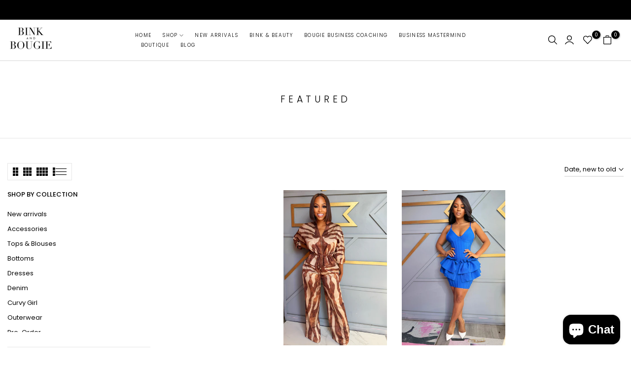

--- FILE ---
content_type: text/html; charset=utf-8
request_url: https://binkandbougie.com/?section_id=search-hidden
body_size: 1850
content:
<div id="shopify-section-search-hidden" class="shopify-section"><div class="t4s-drawer__header">
    <button class="t4s-drawer__close" data-drawer-close aria-label="Close">
      <svg class="t4s-iconsvg-close" xmlns="http://www.w3.org/2000/svg" viewBox="0 0 24 24" fill="none" stroke="currentColor" stroke-width="2" stroke-linecap="round" stroke-linejoin="round" class="feather feather-x"><line x1="18" y1="6" x2="6" y2="18"></line><line x1="6" y1="6" x2="18" y2="18"></line></svg>
    </button>
 </div>
 <form data-frm-search action="/search" method="get" class="t4s-mini-search__frm t4s-pr" role="search">
    <input type="hidden" name="type" value="product">
    <input type="hidden" name="options[unavailable_products]" value="last">
    <input type="hidden" name="options[prefix]" value="last">
    <div class="t4s-mini-search__inner"><div class="t4s-mini-search__input t4s-pr t4s-oh">
         <input data-input-search class="t4s-mini-search__input" autocomplete="off" type="text" name="q" placeholder="Search">
      </div>
    </div></form><div data-title-search class="t4s-mini-search__title">Need some inspiration?</div><div class="t4s-drawer__content">
    <div class="t4s-drawer__main">
       <div data-t4s-scroll-me class="t4s-drawer__scroll t4s-current-scrollbar"><div data-skeleton-search class="t4s-skeleton_wrap t4s-row t4s-text-center t4s-row-cols-md-3 t4s-row-cols-2 t4s-gx-lg-30 t4s-gy-lg-30 t4s-gx-md-20 t4s-gy-md-20 t4s-gx-10 t4s-gy-20" style="display: none;"><div class="t4s-col-item t4s-space-item-inner t4s-widget__pr">
                  <div class="t4s-widget_img_pr"><div class="t4s-skeleton_img"></div></div>
                  <div class="t4s-widget_if_pr"><div class="t4s-skeleton_txt1"></div><div class="t4s-skeleton_txt2"></div></div>
                </div><div class="t4s-col-item t4s-space-item-inner t4s-widget__pr">
                  <div class="t4s-widget_img_pr"><div class="t4s-skeleton_img"></div></div>
                  <div class="t4s-widget_if_pr"><div class="t4s-skeleton_txt1"></div><div class="t4s-skeleton_txt2"></div></div>
                </div><div class="t4s-col-item t4s-space-item-inner t4s-widget__pr">
                  <div class="t4s-widget_img_pr"><div class="t4s-skeleton_img"></div></div>
                  <div class="t4s-widget_if_pr"><div class="t4s-skeleton_txt1"></div><div class="t4s-skeleton_txt2"></div></div>
                </div><div class="t4s-col-item t4s-space-item-inner t4s-widget__pr">
                  <div class="t4s-widget_img_pr"><div class="t4s-skeleton_img"></div></div>
                  <div class="t4s-widget_if_pr"><div class="t4s-skeleton_txt1"></div><div class="t4s-skeleton_txt2"></div></div>
                </div><div class="t4s-col-item t4s-space-item-inner t4s-widget__pr">
                  <div class="t4s-widget_img_pr"><div class="t4s-skeleton_img"></div></div>
                  <div class="t4s-widget_if_pr"><div class="t4s-skeleton_txt1"></div><div class="t4s-skeleton_txt2"></div></div>
                </div><div class="t4s-col-item t4s-space-item-inner t4s-widget__pr">
                  <div class="t4s-widget_img_pr"><div class="t4s-skeleton_img"></div></div>
                  <div class="t4s-widget_if_pr"><div class="t4s-skeleton_txt1"></div><div class="t4s-skeleton_txt2"></div></div>
                </div></div>
          <div data-results-search class="t4s-row t4s-text-center t4s-row-cols-md-3 t4s-row-cols-2 t4s-gx-lg-30 t4s-gy-lg-30 t4s-gx-md-20 t4s-gy-md-20 t4s-gx-10 t4s-gy-20 t4s-mini-search__content t4s_ratioadapt"><div class="t4s-col-item t4s-space-item-inner t4s-widget__pr">
	<div class="t4s-widget_img_pr"><a class="t4s-d-block t4s-pr t4s-oh t4s_ratio" href="/products/trapper-hat" style="--aspect-ratioapt: 0.5625">
				<img class="lazyloadt4s" data-src="//binkandbougie.com/cdn/shop/files/5DC154C0-4B5B-49E8-AD69-E38D3CB03C71.jpg?v=1767995183&width=1" data-widths="[100,200,400,600,700,800,900,1000,1200,1400,1600]" data-optimumx="2" data-sizes="auto" src="data: image/svg+xml,%3Csvg%20viewBox%3D%220%200%202304%204096%22%20xmlns%3D%22http%3A%2F%2Fwww.w3.org%2F2000%2Fsvg%22%3E%3C%2Fsvg%3E" width="2304" height="4096" alt="Statement Trapper Hat">
				<span class="lazyloadt4s-loader is-bg-img" style="background: url(//binkandbougie.com/cdn/shop/files/5DC154C0-4B5B-49E8-AD69-E38D3CB03C71.jpg?v=1767995183&width=1);"></span>
			</a></div>
	<div class="t4s-widget_if_pr">
		
		<a href="/products/trapper-hat" class="t4s-d-block t4s-widget__pr-title">Statement Trapper Hat</a><div class="t4s-widget__pr-price"data-pr-price data-product-price><del>$149.00</del> <ins>$109.00</ins></div>
	</div>
</div><div class="t4s-col-item t4s-space-item-inner t4s-widget__pr">
	<div class="t4s-widget_img_pr"><a class="t4s-d-block t4s-pr t4s-oh t4s_ratio" href="/products/ivory-hourglass-blazer" style="--aspect-ratioapt: 0.6356022808267997">
				<img class="lazyloadt4s" data-src="//binkandbougie.com/cdn/shop/files/Facetune_16-10-2025-22-41-362.heic?v=1760734570&width=1" data-widths="[100,200,400,600,700,800,900,1000,1200,1400,1600]" data-optimumx="2" data-sizes="auto" src="data: image/svg+xml,%3Csvg%20viewBox%3D%220%200%203567%205612%22%20xmlns%3D%22http%3A%2F%2Fwww.w3.org%2F2000%2Fsvg%22%3E%3C%2Fsvg%3E" width="3567" height="5612" alt="Ivory Hourglass Blazer">
				<span class="lazyloadt4s-loader is-bg-img" style="background: url(//binkandbougie.com/cdn/shop/files/Facetune_16-10-2025-22-41-362.heic?v=1760734570&width=1);"></span>
			</a></div>
	<div class="t4s-widget_if_pr">
		
		<a href="/products/ivory-hourglass-blazer" class="t4s-d-block t4s-widget__pr-title">Ivory Hourglass Blazer</a><div class="t4s-widget__pr-price"data-pr-price data-product-price>$115.99
</div>
	</div>
</div><div class="t4s-col-item t4s-space-item-inner t4s-widget__pr">
	<div class="t4s-widget_img_pr"><a class="t4s-d-block t4s-pr t4s-oh t4s_ratio" href="/products/lizette-leopard-dress" style="--aspect-ratioapt: 0.6675297773174521">
				<img class="lazyloadt4s" data-src="//binkandbougie.com/cdn/shop/files/lizette-leopard-dress-530955-_1.jpg?v=1743551001&width=1" data-widths="[100,200,400,600,700,800,900,1000,1200,1400,1600]" data-optimumx="2" data-sizes="auto" src="data: image/svg+xml,%3Csvg%20viewBox%3D%220%200%201289%201931%22%20xmlns%3D%22http%3A%2F%2Fwww.w3.org%2F2000%2Fsvg%22%3E%3C%2Fsvg%3E" width="1289" height="1931" alt="Lizette Leopard Dress - Bink &amp; Bougie">
				<span class="lazyloadt4s-loader is-bg-img" style="background: url(//binkandbougie.com/cdn/shop/files/lizette-leopard-dress-530955-_1.jpg?v=1743551001&width=1);"></span>
			</a></div>
	<div class="t4s-widget_if_pr">
		
		<a href="/products/lizette-leopard-dress" class="t4s-d-block t4s-widget__pr-title">Lizette Leopard Dress</a><div class="t4s-widget__pr-price"data-pr-price data-product-price>$85.99
</div>
	</div>
</div><div class="t4s-col-item t4s-space-item-inner t4s-widget__pr">
	<div class="t4s-widget_img_pr"><a class="t4s-d-block t4s-pr t4s-oh t4s_ratio" href="/products/legally-luxe-suit" style="--aspect-ratioapt: 0.7016393442622951">
				<img class="lazyloadt4s" data-src="//binkandbougie.com/cdn/shop/files/legally-luxe-suit-420479-_1.jpg?v=1743551388&width=1" data-widths="[100,200,400,600,700,800,900,1000,1200,1400,1600]" data-optimumx="2" data-sizes="auto" src="data: image/svg+xml,%3Csvg%20viewBox%3D%220%200%201284%201830%22%20xmlns%3D%22http%3A%2F%2Fwww.w3.org%2F2000%2Fsvg%22%3E%3C%2Fsvg%3E" width="1284" height="1830" alt="Legally Luxe Suit - Bink &amp; Bougie">
				<span class="lazyloadt4s-loader is-bg-img" style="background: url(//binkandbougie.com/cdn/shop/files/legally-luxe-suit-420479-_1.jpg?v=1743551388&width=1);"></span>
			</a></div>
	<div class="t4s-widget_if_pr">
		
		<a href="/products/legally-luxe-suit" class="t4s-d-block t4s-widget__pr-title">Legally Luxe Suit</a><div class="t4s-widget__pr-price"data-pr-price data-product-price>$259.00
</div>
	</div>
</div><div class="t4s-col-item t4s-space-item-inner t4s-widget__pr">
	<div class="t4s-widget_img_pr"><a class="t4s-d-block t4s-pr t4s-oh t4s_ratio" href="/products/the-influential-trench" style="--aspect-ratioapt: 0.6811671087533157">
				<img class="lazyloadt4s" data-src="//binkandbougie.com/cdn/shop/files/the-influential-trench-123739-_1.jpg?v=1743551437&width=1" data-widths="[100,200,400,600,700,800,900,1000,1200,1400,1600]" data-optimumx="2" data-sizes="auto" src="data: image/svg+xml,%3Csvg%20viewBox%3D%220%200%201284%201885%22%20xmlns%3D%22http%3A%2F%2Fwww.w3.org%2F2000%2Fsvg%22%3E%3C%2Fsvg%3E" width="1284" height="1885" alt="The Influential Trench - Bink &amp; Bougie">
				<span class="lazyloadt4s-loader is-bg-img" style="background: url(//binkandbougie.com/cdn/shop/files/the-influential-trench-123739-_1.jpg?v=1743551437&width=1);"></span>
			</a></div>
	<div class="t4s-widget_if_pr">
		
		<a href="/products/the-influential-trench" class="t4s-d-block t4s-widget__pr-title">The Influential Trench</a><div class="t4s-widget__pr-price"data-pr-price data-product-price>$189.00
</div>
	</div>
</div><div class="t4s-col-item t4s-space-item-inner t4s-widget__pr">
	<div class="t4s-widget_img_pr"><a class="t4s-d-block t4s-pr t4s-oh t4s_ratio" href="/products/untitled-nov16_21-28" style="--aspect-ratioapt: 0.6837060702875399">
				<img class="lazyloadt4s" data-src="//binkandbougie.com/cdn/shop/files/the-visionary-554089-_1.jpg?v=1743551454&width=1" data-widths="[100,200,400,600,700,800,900,1000,1200,1400,1600]" data-optimumx="2" data-sizes="auto" src="data: image/svg+xml,%3Csvg%20viewBox%3D%220%200%201284%201878%22%20xmlns%3D%22http%3A%2F%2Fwww.w3.org%2F2000%2Fsvg%22%3E%3C%2Fsvg%3E" width="1284" height="1878" alt="The Visionary - Bink &amp; Bougie">
				<span class="lazyloadt4s-loader is-bg-img" style="background: url(//binkandbougie.com/cdn/shop/files/the-visionary-554089-_1.jpg?v=1743551454&width=1);"></span>
			</a></div>
	<div class="t4s-widget_if_pr">
		
		<a href="/products/untitled-nov16_21-28" class="t4s-d-block t4s-widget__pr-title">The Visionary</a><div class="t4s-widget__pr-price"data-pr-price data-product-price>$229.00
</div>
	</div>
</div></div></div>
    </div>
 </div><div data-viewAll-search class="t4s-drawer__bottom">
         <a href="/collections/best-sellers" class="t4s-mini-search__viewAll t4s-d-block">View All <svg width="16" xmlns="http://www.w3.org/2000/svg" viewBox="0 0 32 32"><path d="M 18.71875 6.78125 L 17.28125 8.21875 L 24.0625 15 L 4 15 L 4 17 L 24.0625 17 L 17.28125 23.78125 L 18.71875 25.21875 L 27.21875 16.71875 L 27.90625 16 L 27.21875 15.28125 Z"/></svg></a>
      </div></div>

--- FILE ---
content_type: text/html; charset=utf-8
request_url: https://binkandbougie.com/collections/featured?section_id=template--22333897179456__sidebar&
body_size: 1828
content:
<div id="shopify-section-template--22333897179456__sidebar" class="shopify-section t4s-section t4s-section-sidebar t4s-section-filter t4s_tp_ins t4s_tp_cd"><template class="t4s-d-none">
  [t4splitlz]<link rel="stylesheet" href="//binkandbougie.com/cdn/shop/t/15/assets/t4s-widget.css?v=32717216120554533681712080758" media="all">
        <div class="t4s-sidebar-inner  t4s-sidebar-collection t4s-current-scrollbar"><div id="t4s-sidebar-305b3c62-3b05-427e-ae83-db2678d473f1" class="t4s-widget t4s-widget-category"><h5 class="t4s-widget-title">SHOP BY COLLECTION</h5><ul class="t4s-product-categories t4s-cat-count-false t4s-current-scrollbar"><li class="t4s-cat-item"><a href="/collections/new-in">New arrivals </a></li><li class="t4s-cat-item"><a href="/collections/shoes-accessories">Accessories </a></li><li class="t4s-cat-item"><a href="/collections/tops">Tops & Blouses </a></li><li class="t4s-cat-item"><a href="/collections/bottoms">Bottoms </a></li><li class="t4s-cat-item"><a href="/collections/dresses">Dresses </a></li><li class="t4s-cat-item"><a href="/collections/denim">Denim </a></li><li class="t4s-cat-item"><a href="/collections/curvy-girl">Curvy Girl </a></li><li class="t4s-cat-item"><a href="/collections/outerwear">Outerwear </a></li><li class="t4s-cat-item"><a href="/collections/pre-order">Pre-Order </a></li><li class="t4s-cat-item"><a href="/collections/binks-closet">Bink's Closet </a></li><li class="t4s-cat-item"><a href="/collections/bink-beauty">Bink & Beauty </a></li></ul>
                  </div><link rel="stylesheet" href="//binkandbougie.com/cdn/shop/t/15/assets/facets.css?v=83116357054092351781712080758" media="all">
                  <div data-replace-filter="" class="t4s-widget"></div></div>[t4splitlz]
     <link rel="stylesheet" href="//binkandbougie.com/cdn/shop/t/15/assets/drawer.min.css?v=39635599430902121021712080758" media="all">
     <div id="drawer-template--22333897179456__sidebar" class="t4s-drawer t4s-drawer__left" aria-hidden="true">
        <div class="t4s-drawer__header"><span>Sidebar</span><button class="t4s-drawer__close" data-drawer-close aria-label="Close sidebar"><svg class="t4s-iconsvg-close" xmlns="http://www.w3.org/2000/svg" viewBox="0 0 24 24" fill="none" stroke="currentColor" stroke-width="2" stroke-linecap="round" stroke-linejoin="round" class="feather feather-x"><line x1="18" y1="6" x2="6" y2="18"></line><line x1="6" y1="6" x2="18" y2="18"></line></svg></button></div>
        <div class="t4s-drawer__content">
           <div class="t4s-drawer__main t4s-current-scrollbar">[t4splitlz2]</div>
           <div class="t4s-drawer__footer"></div>
        </div>
     </div>     
  [t4splitlz]
  </template><button data-sidebar-id='template--22333897179456__sidebar' data-sidebar-false data-drawer-options='{ "id": "#drawer-template--22333897179456__sidebar" }' class="t4s-btn-sidebar"><span class="t4s-btn-sidebar-icon"><svg viewBox="0 0 24 24" width="22" height="22" stroke="currentColor" stroke-width="1.5" fill="none" stroke-linecap="round" stroke-linejoin="round" class="css-i6dzq1"><rect x="3" y="3" width="18" height="18" rx="2" ry="2"></rect><line x1="9" y1="3" x2="9" y2="21"></line></svg></span> <span class="t4s-btn-sidebar-text">Open sidebar</span></button>
  <style>
    button.t4s-btn-sidebar {
        position: fixed;
        top: 50%;
        z-index: 100;
        background-color: var(--t4s-light-color);
        color:  var(--t4s-dark-color);
        box-shadow: 0 0 3px rgb(0 0 0 / 15%);
        transition: all .6s cubic-bezier(.19,1,.22,1);
        display: flex;
        align-items: center;
        flex-direction: row;
        flex-wrap: nowrap;
        overflow: hidden;
        min-width: 50px;
        height: 50px;
        padding: 0;
    }
    .t4s-btn-sidebar .t4s-btn-sidebar-icon {
        width: 50px;
        height: 50px;
        display: inline-flex;
        justify-content: center;
        align-items: center;
    }
    .t4s-btn-sidebar .t4s-btn-sidebar-text {
        padding: 0;
        max-width:0;
        white-space: nowrap;
        overflow: hidden;
        text-overflow: ellipsis;
        font-weight: 500;
        will-change: padding, max-width;
        transition: padding 0.4s cubic-bezier(.175,.885,.32,1.15),max-width 0.4s cubic-bezier(.175,.885,.32,1.15);
    }
    .t4s-btn-sidebar:hover .t4s-btn-sidebar-text {
        padding-right: 25px;
        max-width:280px;
    }

    #drawer-template--22333897179456__sidebar .t4s-drawer__main{overflow-x: hidden;padding: 20px;}
    .t4s-sidebar-inner .t4s-widget:not(:last-child),
    .t4s-sidebar-inner .t4s-facets__form > div:not(:last-child) {margin-bottom: 50px }
    @media screen and (min-width: 1025px) {
        .t4s-sidebar { display: block }
        button.t4s-btn-sidebar,.t4s-section-sidebar{display: none;}.t4s-main-area {flex: 0 0 auto;width: 75%; } .t4s-sidebar {flex: 0 0 auto;width: 25%; }}
    .t4s-section-sidebar ~ .t4s-section-main .t4s-main-area{order: 10}
    .t4s-section-sidebar ~ .t4s-section-main .t4s-sidebar{order: 1}
    .t4s-section-main .t4s-collection-header button[data-col="5"],
    .t4s-section-main .t4s-collection-header button[data-col="6"] {
       display: none;
    }
    .t4s-layout-switch-wrapper .t4s-layout__switch.is--desktop button[data-col="2"] {
      display: inline-flex !important;
    }
    </style>
</div>

--- FILE ---
content_type: text/css
request_url: https://binkandbougie.com/cdn/shop/t/15/assets/custom.css?v=174332155782027698091712080758
body_size: 150
content:
@media (min-width: 1025px){.t4s-top-bar-bdw-true .t4s-top-linklist li{padding-right:18px;margin-right:18px;position:relative}}.t4s-feature-columns__title{font-weight:400;font-family:var(--font-family-2)}.t4s-custom-col .t4s-product{--product-title-size: 15px;--product-space-img-txt: 23px}.t4s-flickity-slider{--slider-dot-width: 10px;--slider-dot-height: 10px}.t4s-article-design5 .t4s-article-time{letter-spacing:2px;margin-bottom:5px}@media (max-width: 767px){.t4s-content-position{width:100%}}.type_mn_link .t4s-sub-column li a,.t4s-type__drop>.t4s-sub-menu a{font-size:14px}.t4s-tab__title .t4s-tab__icon{background-color:#fff;color:#000}.t4s-tab__title{border-bottom:.5px solid lightgray;background-color:#fff}.t4s-tab__title .t4s-tab__text{font-weight:400;font-size:12px;text-transform:uppercase;letter-spacing:.5px}.t4s-pr-rencent-related .t4s-pr-single_tab-item{font-size:1.2em}.t4s-ins-content__svg svg{width:22px;height:22px;fill:#fff}.t4s-ins-content.t4s-ins-title__type2 .t4s-ins-content__wrap{width:100px;height:100px}.t4s-use__label .t4s-site-nav__icon a{font-size:10px;font-weight:300;text-transform:uppercase}.t4s-ins-content__title{font-size:9px}.t4s-type__drop>.t4s-sub-menu a:not(:hover),.t4s-type__drop>.t4s-sub-menu a{text-transform:uppercase;font-size:10px;font-weight:300;letter-spacing:1.8px;line-height:50px}.t4s-type__drop>.t4s-sub-menu a{color:#e9e9e9;line-height:50px}.t4s-product__info-main .t4s-extra-link>a{margin-right:35px;text-decoration:underline}.t4s-newsletter__inner .t4s-newsletter__email{font-size:10px}.t4s-feature-columns__title{font-weight:650}.t4s-timeline-item__icon-image img{max-width:78px}.t4s-mb__menu>li>a,.t4s-mb__menu .t4s-sub-menu li>a{font-size:11px;letter-spacing:1.4px}.t4s-mb__menu .t4s-sub-menu li>a{text-transform:uppercase}.t4s-marquee__item{padding-left:calc(var(--sp-item) * 1.5);padding-right:calc(var(--sp-item) * 1.5)}.t4s-product-form__buttons .t4s-pr__notify-stock,.t4s-product-form__buttons .shopify-payment-button__button--unbranded,.t4s-product-form__buttons .t4s-product-form__submit{font-size:11px;font-weight:500}@media (min-width: 1025px){.t4s-shipping-list.t4s-shipping-icon-large .t4s-shipping-icon-img{width:135px;height:152px}.t4s-testimonial-wrap .t4s-testimonial-content>p:last-child{font-size:13px}.t4s-testimonial-wrap .t4s-testimonial-name{font-size:11px}.t4s-timeline-item{margin-bottom:31px}}@media (max-width:767px){.t4s-heading-design2 .t4s-col-heading:before{display:none}.is-header--stuck .header__sticky-logo{width:80px!important}.t4s-btn-base{font-size:10px;padding:10px 50px}.t4s-timeline-content__right,.t4s-timeline-content__left{flex-direction:column-reverse}.t4s-type-accordion .t4s-accor-title{padding:0;font-size:13px}.t4s-type-accordion .t4s-tab-content{font-size:11px}.t4s-mb__menu>li>a{font-size:12px;letter-spacing:.8px;text-transform:uppercase}.t4s-rte ul{font-size:11px}.t4s-shipping-list.t4s-shipping-icon-large .t4s-shipping-icon-img{width:130px;height:152px}.t4s-testimonial-wrap .t4s-testimonial-content>p:last-child{font-size:13px}.t4s-testimonial-wrap .t4s-testimonial-name{font-size:11px}.t4s-footer-top a,.t4s-footer a,.t4s-footer-bottom a,.t4s-footer-menu ul li a{line-height:3}}
/*# sourceMappingURL=/cdn/shop/t/15/assets/custom.css.map?v=174332155782027698091712080758 */


--- FILE ---
content_type: text/css
request_url: https://binkandbougie.com/cdn/shop/t/15/assets/t4s-submenu.css?v=133802515811576213061712080758
body_size: -234
content:
.t4s-menu-item .t4s-sub-menu{text-align:left}.t4s-menu-item.t4s-type__drop ul{--li-pl: 12px}.t4s-menu-item.t4s-type__drop>.t4s-sub-menu{min-width:260px;width:var(--t4s-w-drop,268px);padding:10px 7px;max-width:100vw;max-height:75vh;max-width:var(--t4s-max-width,100vw);max-height:var(--t4s-max-height,75vh);overflow-y:auto;-webkit-overflow-scrolling:touch}.t4s-type__drop>.t4s-sub-menu a{display:inline-block;line-height:1.5;font-size:13px;padding:9px 15px;justify-content:space-between;align-items:center;position:relative;width:100%}.t4s-type__drop>.t4s-sub-menu a>.t4s_lb_nav{right:auto;margin-top:-13px}.t4s-type__drop>.t4s-sub-menu a:not(:hover){color:var(--text-color)}.t4s-menu-item .t4s-sub-menu{margin-bottom:0}.t4s-navigation>ul>li.has--children>a:before{content:"";position:absolute;top:0;left:0;bottom:-19px;right:0}.t4s-type__drop .t4s-sub-menu .t4s-sub-menu{display:none}.t4s-type__drop .t4s-menu-item.has--children{position:relative}.t4s-type__drop .t4s-menu-item.has--children svg{width:6px}.t4s-type__drop .t4s-menu-item.has--children .t4s--menu-toggle{width:20px;height:20px;border-radius:50%;line-height:24px;text-align:center;float:right;margin-left:5px;color:var(--text-color)}.rtl_true .t4s-type__drop .t4s-menu-item.has--children .t4s--menu-toggle{float:left;margin-right:5px;margin-left:0}.t4s-type__drop .t4s-menu-item.has--children .t4s--menu-toggle:hover{box-shadow:0 0 3px #0000001a;color:var(--link-color-hover)}.t4s-type__drop .t4s-menu-item.has--children svg{transform:rotate(90deg);transition:all .3s ease}.t4s-type__drop .t4s-menu-item.has--children .is--child-open svg{transform:rotate(270deg)}.t4s-menu-item a>i{font-size:18px;margin-right:4px}.t4s-type__drop .t4s-menu-item.has--children a>span{display:inline-block;position:relative}.t4s-type__drop .t4s-menu-item.has--children a>span .t4s_lb_menu_hot{left:100%;right:auto}
/*# sourceMappingURL=/cdn/shop/t/15/assets/t4s-submenu.css.map?v=133802515811576213061712080758 */


--- FILE ---
content_type: text/css
request_url: https://binkandbougie.com/cdn/shop/t/15/assets/collection-products-list.css?v=57716547293134185551712080758
body_size: 778
content:
.is--listview .t4s-product{width:100%!important}.is--listview .t4s-product:not(:first-child){margin-top:0}.is--listview .t4s-product .t4s-product-wrapper{display:-webkit-box;display:-ms-flexbox;display:flex;justify-content:space-between;align-items:center;border-top:0;-ms-flex-align:start;border:1px solid var(--border-color);padding:10px;margin-bottom:0}.is--listview .t4s-product:not(:last-child) .t4s-product-wrapper{border-bottom:none}.is--listview .t4s-product .t4s-product-inner{width:215px;margin-right:30px;min-width:80px;position:relative}.is--listview .t4s-product-inner .t4s-product-sizes{left:0;right:0}.is--listview .t4s-product .t4s-rte{display:block;color:var(--content-cl)}.is--listview .t4s-product .t4s-product-btns2 .t4s-pr-quickview{display:none}.is--listview .t4s-product .t4s-product-info{padding:0;display:-ms-flexbox;display:flex;-ms-flex-align:center;align-items:center;-ms-flex-pack:justify;justify-content:space-between;margin-top:0!important;flex:1 0 0;max-width:calc(100% - 255px);position:static}.is--listview .t4s-product .t4s-product-info .t4s-product-info{flex:1 1 auto}.t4_has_quickview_true .is--listview .t4s-pr-style1 .t4s-product-inner .t4s-pr-group-variable,.t4_has_atc_true .is--listview .t4s-pr-style1 .t4s-product-inner .t4s-pr-group-variable,.is--listview .t4s-product .t4s-product-inner .t4s-pr-group-variable{bottom:5px!important}.is--listview .t4s-product .t4s-product-info .t4s-product-btns{position:static;opacity:1;visibility:visible;flex-direction:column;transform:translateY(0)!important;margin:0 0 0 30px;width:250px;flex:0 0 auto;display:block!important;border:none;padding:0}.is--listview .t4s-product .t4s-product-atc-qty{margin:5px 0}.is--listview .t4s-product .t4s-product-atc-qty,.is--listview .t4s-product .t4s-product-btns>.t4s-pr-addtocart{max-width:100%;display:inline-flex}.is--listview .t4s-product .t4s-product-info .t4s-product-btns>a{margin:5px 0;min-width:130px;width:auto;padding:0 15px;transform:translateY(0)!important;opacity:1;visibility:visible}.is--listview .t4s-product .t4s-product-info .t4s-product-btns .t4s-pr-quickview{height:35px;border:solid 1px;max-width:100%;border-color:var(--border-color);display:inline-flex}.is--listview .t4s-product .t4s-product-info .t4s-product-btns a>span{width:100%;height:100%;transition:opacity .15s,transform .25s,-webkit-transform .25s;display:block}.is--listview .t4s-product .t4s-product-atc-qty .t4s-quantity-wrapper+a,.is--listview .t4s-product .t4s-product-atc-qty>a{width:calc(100% - 80px);padding:0 15px;margin:0}.is--listview .t4s-product .t4s-product-info .t4s-product-btns a .t4s-svg-pr-icon{position:absolute;top:0;bottom:0;left:0;right:0;margin:auto;transform:translateY(100%);display:flex}.is--listview .t4s-product .t4s-product-info .t4s-product-btns a .t4s-svg-pr-icon svg{width:20px;height:20px;height:100%}.is--listview .t4s-product .t4s-product-info .t4s-product-btns a .t4s-text-pr{margin:0;text-transform:unset}.is--listview .t4s-product .t4s-product-info .t4s-product-btns a.t4s-pr-quickview .t4s-text-pr{line-height:33px}.is--listview .t4s-product .t4s-product-sizes{left:0;right:0}.is--listview .t4s-product .t4s-product-info__btns,.is--listview .t4s-pr-style4 .t4s-product-info .t4s-product-info__btns{display:block}.is--listview .t4s-pr-style4 .t4s-product-info .t4s-product-info__inner .t4s-product-btns:not(.t4s-product-info__btns){display:none!important}.is--listview .t4s-product .t4s-product-inner .t4s-pr-quickview,.is--listview .t4s-product .t4s-product-inner .t4s-pr-addtocart,.is--listview .t4s-product .t4s-product-inner .t4s-product-atc-qty,.is--listview .t4s-pr-style1 .t4s-product-inner .t4s-product-btns .t4s-pr-group-btns,.is--listview .t4s-product .t4s-product-info__inner .t4s-product-btns,.is--listview .t4s-product .t4s-product-info__inner .t4s-product-btns2,.is--listview .t4s-pr-style3 .t4s-product-btns .t4s-pr-group-btns,.is--listview .t4s-pr-packery .t4s-product-btns,.is--listview .t4s-pr-style4 .t4s-product-info>.t4s-pr-addtocart,.is--listview .t4s-pr-style4 .t4s-product-info>.t4s-product-atc-qty{display:none}.is--listview .t4s-pr-style5 .t4s-product-info__btns>*:not(.t4s-pr-wishlist){opacity:1;visibility:visible}.is--listview .t4s-pr-style6 .t4s-product-inner .t4s-pr-group-variable{bottom:5px}.is--listview .t4s-product:not(.t4s-pr-style4):not(.t4s-pr-style6) .t4s-product-btns>*{height:33px;line-height:33px}.is--listview .t4s-product:not(.t4s-pr-style4):not(.t4s-pr-style6) .t4s-product-btns>*>*{line-height:33px}.is--listview .t4s-pr-packery .t4s-product-countdown{bottom:10px;top:auto;transform:translateY(0)}.is--listview .t4s-pr-packery .t4s-product-title{color:var(--product-list-title-color)}.is--listview .t4s-pr-packery .t4s-product-vendor a{color:var(--product-list-vendors-color)}.is--listview .t4s-pr-packery .t4s-product-price{color:var(--product-list-price-color)}.is--listview .t4s-pr-packery .t4s-product-price ins{color:var(--product-list-price-sale-color)}.is--listview .t4s-pr-packery .t4s-product-info .t4s-pr-group-variable .t4s-product-sizes{color:var(--size-list-color2)}@media (max-width: 1024px){.is--listview .t4s-product .t4s-product-inner{margin-right:20px}.is--listview .t4s-product .t4s-product-info .t4s-product-btns{margin-left:20px}.is--listview .t4s-product .t4s-product-info{max-width:calc(100% - 235px)}.is--listview .t4s-product .t4s-product-info .t4s-product-btns a .t4s-text-pr{display:block}.is--listview .t4s-product .t4s-product-wrapper{padding:15px}.is--listview .t4s-pr-style3 .t4s-product-btns2{top:10px;bottom:auto;right:10px}.is--listview .t4s-product.t4s-pr-style6 .t4s-product-inner .t4s-product-btns{display:none}.is--listview .t4s-pr-style6 .t4s-product-inner .t4s-pr-group-variable{bottom:40px}.t4_has_quickview_true .is--listview .t4s-pr-style6 .t4s-product-btns2,.t4_has_atc_true .is--listview .t4s-pr-style6 .t4s-product-btns2{bottom:0}.is--listview .t4s-product .t4s-product-info .t4s-product-btns a:hover .t4s-svg-pr-icon{transform:translateY(0)}.is--listview .t4s-product .t4s-product-info .t4s-product-btns a:hover .t4s-text-pr{transform:translateY(-100%)}}@media (max-width: 767px){.is--listview .t4s-product .t4s-product-inner{margin-right:15px}.is--listview .t4s-product .t4s-rte{display:none}.is--listview .t4s-product .t4s-product-info{flex-direction:column}.is--listview .t4s-product .t4s-product-info .t4s-product-btns{margin-left:0}}@media (max-width: 639px){.is--listview .t4s-product .t4s-product-wrapper{padding:10px}.is--listview .t4s-product .t4s-product-inner{margin-right:10px;width:200px}.is--listview .t4s-product .t4s-product-info .t4s-product-btns{margin-left:10px}.is--listview .t4s-product .t4s-product-info{max-width:calc(100% - 210px)}.is--listview .t4s-product .t4s-product-info .t4s-product-btns .t4s-pr-quickview,.is--listview .t4s-product .t4s-product-info .t4s-product-btns>a{min-width:130px;padding:0 10px}.is--listview .t4s-pr-style3 .t4s-product-btns2{top:5px;right:5px}}@media (max-width: 500px){.is--listview .t4s-product .t4s-product-inner{margin-right:10px;width:150px;max-width:50%}.is--listview .t4s-product .t4s-product-info{max-width:calc(100% - 160px)}.is--listview .t4s-product .t4s-product-info{flex-direction:column;align-items:flex-start;text-align:left}.is--listview .t4s-product .t4s-product-info .t4s-product-info__inner{max-width:100%}.is--listview .t4s-product .t4s-product-btns{align-items:flex-start!important}.is--listview .t4s-product .t4s-product-info .t4s-product-btns{margin-left:0;width:auto;display:flex!important;text-align:left}.is--listview .t4s-product .t4s-pr-description{display:none}.is--listview .t4s-product .t4s-product-info .t4s-product-btns .t4s-pr-quickview,.is--listview .t4s-product .t4s-product-info .t4s-product-btns>a{padding:0 15px}}@media (max-width: 360px){.is--listview .t4s-product .t4s-product-inner{width:130px}.is--listview .t4s-product .t4s-product-info{max-width:calc(100% - 140px)}.is--listview .t4s-product .t4s-product-info .t4s-product-btns{width:100%}.is--listview .t4s-product .t4s-product-info .t4s-product-btns .t4s-pr-quickview,.is--listview .t4s-product .t4s-product-info .t4s-product-btns>a{min-width:1px}}@media (-moz-touch-enabled: 0),(hover: hover) and (min-width: 1025px){.is--listview .t4s-product .t4s-product-info .t4s-product-btns .t4s-pr-quickview:hover{border-color:var(--border-color)}.is--listview .t4s-product .t4s-product-btns .t4s-pr-item-btn:hover .t4s-svg-pr-icon{animation:none!important}.is--listview .t4s-product .t4s-product-info .t4s-product-btns a:hover .t4s-svg-pr-icon{transform:translateY(0)}.is--listview .t4s-product .t4s-product-info .t4s-product-btns a:hover .t4s-text-pr{transform:translateY(-100%)}.is--listview .t4s-pr-packery:hover .t4s-product-countdown{transform:translateY(40px)}.is--listview .t4s-pr-packery .t4s-product-title a:hover{color:var(--product-list-title-color-hover)}.is--listview .t4s-pr-packery .t4s-product-vendor a:hover{color:var(--product-list-vendors-color-hover)}}@media (min-width: 1024px){.is--listview .t4s-pr-style7 .t4s-product-info__inner{order:4}.is--listview .t4s-pr-style7 .t4s-product-swatch__info{order:1;min-width:200px;border:4px double var(--border-color);padding:20px;margin-right:30px;text-align:center;border-radius:4px}.is--listview .t4s-product.t4s-pr-style7 .t4s-product-inner .t4s-product-atc-qty{display:inline-flex;margin:0}.is--listview .t4s-product.t4s-pr-style7 .t4s-product-inner .t4s-pr-addtocart{display:block}.is--listview .t4s-product.t4s-pr-style7 .t4s-swatch-grid__list{justify-content:center}}@media (max-width: 768px){.is--listview .t4s-product.t4s-pr-style7 .t4s-product-inner .t4s-product-atc-qty{display:inline-flex;margin:0}.is--listview .t4s-product.t4s-pr-style7 .t4s-product-inner .t4s-pr-addtocart{display:block}.is--listview .t4s-product.t4s-pr-style7 .t4s-product-info{flex-wrap:wrap}.is--listview .t4s-product.t4s-pr-style7 .t4s-product-swatch__info{margin-top:20px}}
/*# sourceMappingURL=/cdn/shop/t/15/assets/collection-products-list.css.map?v=57716547293134185551712080758 */


--- FILE ---
content_type: text/css
request_url: https://binkandbougie.com/cdn/shop/t/15/assets/pagination.css?v=79104906467358225021712080758
body_size: -128
content:
.t4s-pagination-wrapper{margin-bottom:60px}.t4s-has-btn-load-more .t4s-pagination-wrapper,.t4s-has-btn-infinite .t4s-pagination-wrapper{padding-top:40px}.t4s-pagination-wrapper .t4s-pagination__list{display:inline-block;vertical-align:top;list-style:none;margin:0;padding:0}.t4s-pagination-wrapper .t4s-pagination__list li{float:left;margin:0 5px;color:var(--t4s-dark-color);display:inline-block;vertical-align:top}.t4s-pagination__item{min-width:38px;height:38px;line-height:38px;border-style:solid;border-width:1px;border-color:rgba(var(--text-color-rgb),.35);text-align:center;color:var(--text-color);font-size:12px;font-weight:600;display:inline-block;vertical-align:top;border-radius:var(--other-radius);background-color:transparent}.t4s-pagination__list .pagination__item--current{color:var(--t4s-light-color);background-color:var(--t4s-dark-color);border-color:var(--t4s-dark-color)}.t4s-pagination-wrapper>a,.t4s-pagination-wrapper>.t4s-pagination{margin-top:40px}.t4s-pagination-wrapper .t4s-lm-bar+a{margin-top:0}.t4s-pagination__item svg{width:10px;height:10px;fill:currentColor}.t4s-pagination-wrapper .t4s-btn-rounded-false{border-radius:0!important}@media (max-width: 767px){.t4s-pagination-wrapper{margin-bottom:40px;margin-top:20px}}@media (-moz-touch-enabled: 0),(hover: hover) and (min-width: 1025px){.t4s-pagination__list li a:hover{color:var(--t4s-dark-color);border-color:var(--t4s-dark-color)}}
/*# sourceMappingURL=/cdn/shop/t/15/assets/pagination.css.map?v=79104906467358225021712080758 */
